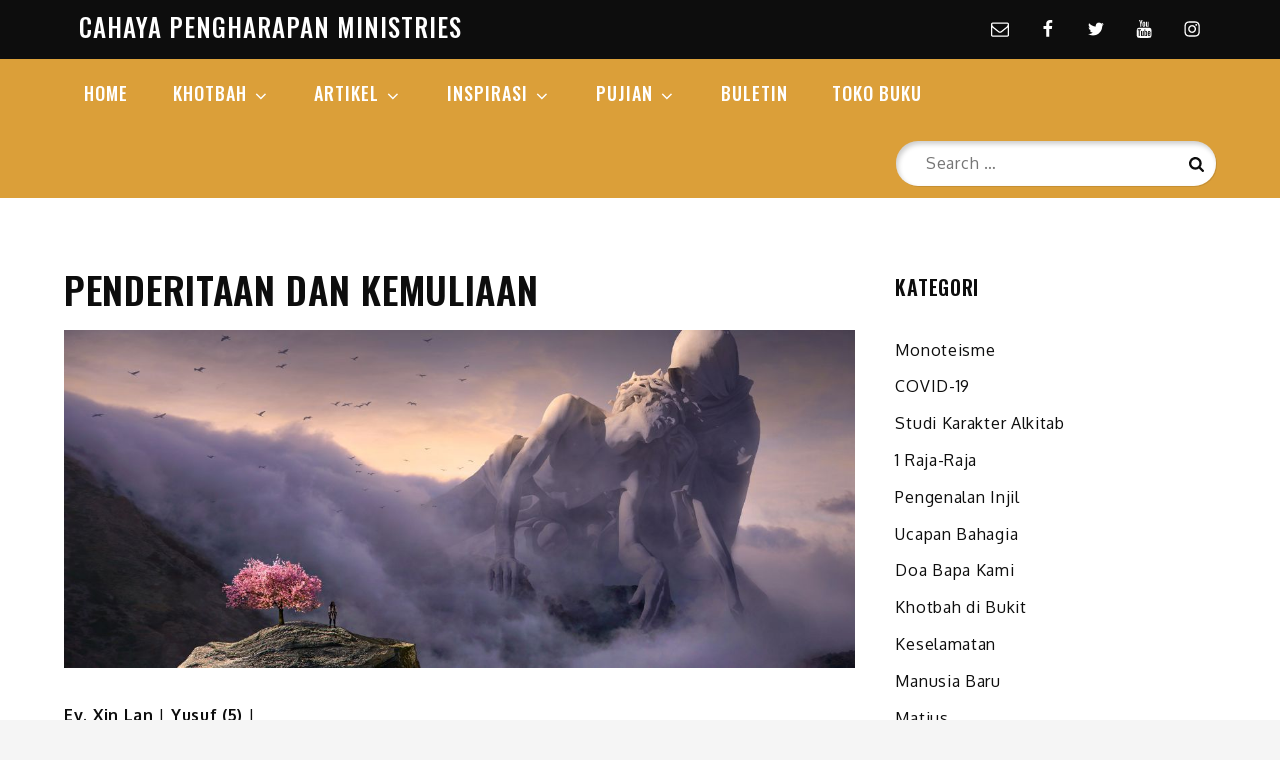

--- FILE ---
content_type: text/css
request_url: https://cahayapengharapan.org/wp-content/themes/shark-magazine-child/ctc-style.css?ver=1.0.5.1579587902
body_size: -187
content:
/*
CTC Separate Stylesheet
Updated: 2020-01-21 13:25:24
*/

